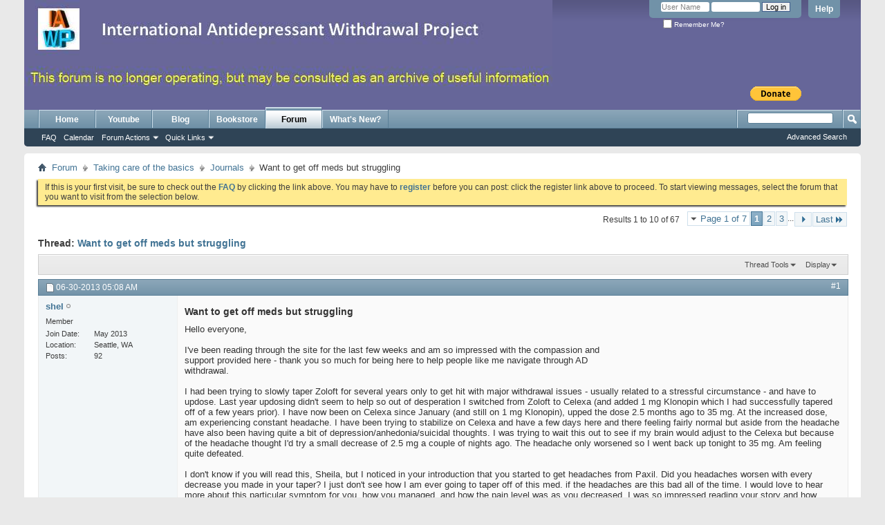

--- FILE ---
content_type: text/html; charset=ISO-8859-1
request_url: https://www.antidepressantwithdrawal.info/forum/showthread.php?1543-Want-to-get-off-meds-but-struggling&s=31f09e51e62fc3479b3babcb4ddf0118
body_size: 14360
content:
<!DOCTYPE html PUBLIC "-//W3C//DTD XHTML 1.0 Transitional//EN" "http://www.w3.org/TR/xhtml1/DTD/xhtml1-transitional.dtd">
<html xmlns="http://www.w3.org/1999/xhtml" dir="ltr" lang="en" id="vbulletin_html">
<head>
	<meta http-equiv="Content-Type" content="text/html; charset=ISO-8859-1" />
<meta id="e_vb_meta_bburl" name="vb_meta_bburl" content="https://antidepressantwithdrawal.info/forum" />
<base href="https://www.antidepressantwithdrawal.info/forum/" /><!--[if IE]></base><![endif]-->
<meta name="generator" content="vBulletin 4.1.4" />








	<script type="text/javascript" src="https://yui.yahooapis.com/combo?2.9.0/build/yuiloader-dom-event/yuiloader-dom-event.js&amp;2.9.0/build/connection/connection-min.js"></script>

<script type="text/javascript">
<!--
	var SESSIONURL = "s=e74ae3c58f8757bc410f10d013268632&";
	var SECURITYTOKEN = "guest";
	var IMGDIR_MISC = "images/misc";
	var IMGDIR_BUTTON = "images/buttons";
	var vb_disable_ajax = parseInt("0", 10);
	var SIMPLEVERSION = "414";
	var BBURL = "https://antidepressantwithdrawal.info/forum";
	var LOGGEDIN = 0 > 0 ? true : false;
	var THIS_SCRIPT = "showthread";
	var RELPATH = "showthread.php?1543-Want-to-get-off-meds-but-struggling";
	var PATHS = {forum : ""}
// -->
</script>
<script type="text/javascript" src="https://antidepressantwithdrawal.info/forum/clientscript/vbulletin-core.js?v=414"></script>





	<link rel="stylesheet" type="text/css" href="css.php?styleid=1&amp;langid=1&amp;d=1441158133&amp;td=ltr&amp;sheet=bbcode.css,editor.css,popupmenu.css,reset-fonts.css,vbulletin.css,vbulletin-chrome.css,vbulletin-formcontrols.css," />

	<!--[if lt IE 8]>
	<link rel="stylesheet" type="text/css" href="css.php?styleid=1&amp;langid=1&amp;d=1441158133&amp;td=ltr&amp;sheet=popupmenu-ie.css,vbulletin-ie.css,vbulletin-chrome-ie.css,vbulletin-formcontrols-ie.css,editor-ie.css" />
	<![endif]-->

 
	<meta name="keywords" content="liquid, make, hope, michele, tiny, decrease, tolerating, slow, 40mg, started, recently, taper, manageable, patch, rough, shel, listen, body, celexa, sounding, helps, broken, record, feel, scared, struggling, meds, sheila, encouragement, picked, today, current, start, note, feeling, worried, worse, dose" />
	<meta name="description" content="Hello everyone, 
 
I've been reading through the site for the last few weeks and am so impressed with the compassion and  
support provided here - thank you so much for being here to help people like me navigate through AD  
withdrawal.  
 
I had been trying to slowly taper Zoloft for several years only to get hit with major withdrawal issues - usually related to a stressful circumstance - and have to updose.  Last year updosing didn't seem to help so out of desperation I switched from Zoloft" />

	<title> Want to get off meds but struggling</title>
	<link rel="canonical" href="showthread.php?1543-Want-to-get-off-meds-but-struggling&s=e74ae3c58f8757bc410f10d013268632" />
	
	
	
	
	
	
	
	

	
		<link rel="stylesheet" type="text/css" href="css.php?styleid=1&amp;langid=1&amp;d=1441158133&amp;td=ltr&amp;sheet=toolsmenu.css,postlist.css,showthread.css,postbit.css,options.css,attachment.css,poll.css,lightbox.css" />
	
	<!--[if lt IE 8]><link rel="stylesheet" type="text/css" href="css.php?styleid=1&amp;langid=1&amp;d=1441158133&amp;td=ltr&amp;sheet=toolsmenu-ie.css,postlist-ie.css,showthread-ie.css,postbit-ie.css,poll-ie.css" /><![endif]-->
<link rel="stylesheet" type="text/css" href="css.php?styleid=1&amp;langid=1&amp;d=1441158133&amp;td=ltr&amp;sheet=additional.css" />
 
</head>

<body>

<div class="above_body"> <!-- closing tag is in template navbar -->
<div id="header" class="floatcontainer doc_header">
	<div><a name="top" href="forum.php?s=e74ae3c58f8757bc410f10d013268632" class="logo-image"><img src="images/misc/vbulletin4_logo.jpg" alt="International Antidepressant Withdrawal Project" /></a></div>
	<div id="toplinks" class="toplinks">
		
			<ul class="nouser">
			
				<li><a rel="help" href="faq.php?s=e74ae3c58f8757bc410f10d013268632">Help</a></li>
				<li>
			<script type="text/javascript" src="clientscript/vbulletin_md5.js?v=414"></script>
			<form id="navbar_loginform" action="login.php?s=e74ae3c58f8757bc410f10d013268632&amp;do=login" method="post" onsubmit="md5hash(vb_login_password, vb_login_md5password, vb_login_md5password_utf, 0)">
				<fieldset id="logindetails" class="logindetails">
					<div>
						<div>
					<input type="text" class="textbox default-value" name="vb_login_username" id="navbar_username" size="10" accesskey="u" tabindex="101" value="User Name" />
					<input type="password" class="textbox" tabindex="102" name="vb_login_password" id="navbar_password" size="10" />
					<input type="text" class="textbox default-value" tabindex="102" name="vb_login_password_hint" id="navbar_password_hint" size="10" value="Password" style="display:none;" />
					<input type="submit" class="loginbutton" tabindex="104" value="Log in" title="Enter your username and password in the boxes provided to login, or click the 'register' button to create a profile for yourself." accesskey="s" />
						</div>
					</div>
				</fieldset>
				<div id="remember" class="remember">
					<label for="cb_cookieuser_navbar"><input type="checkbox" name="cookieuser" value="1" id="cb_cookieuser_navbar" class="cb_cookieuser_navbar" accesskey="c" tabindex="103" /> Remember Me?</label>
				</div>

				<input type="hidden" name="s" value="e74ae3c58f8757bc410f10d013268632" />
				<input type="hidden" name="securitytoken" value="guest" />
				<input type="hidden" name="do" value="login" />
				<input type="hidden" name="vb_login_md5password" />
				<input type="hidden" name="vb_login_md5password_utf" />
			</form>
			<script type="text/javascript">
			YAHOO.util.Dom.setStyle('navbar_password_hint', "display", "inline");
			YAHOO.util.Dom.setStyle('navbar_password', "display", "none");
			vB_XHTML_Ready.subscribe(function()
			{
			//
				YAHOO.util.Event.on('navbar_username', "focus", navbar_username_focus);
				YAHOO.util.Event.on('navbar_username', "blur", navbar_username_blur);
				YAHOO.util.Event.on('navbar_password_hint', "focus", navbar_password_hint);
				YAHOO.util.Event.on('navbar_password', "blur", navbar_password);
			});
			
			function navbar_username_focus(e)
			{
			//
				var textbox = YAHOO.util.Event.getTarget(e);
				if (textbox.value == 'User Name')
				{
				//
					textbox.value='';
					textbox.style.color='#303030';
				}
			}

			function navbar_username_blur(e)
			{
			//
				var textbox = YAHOO.util.Event.getTarget(e);
				if (textbox.value == '')
				{
				//
					textbox.value='User Name';
					textbox.style.color='#828282';
				}
			}
			
			function navbar_password_hint(e)
			{
			//
				var textbox = YAHOO.util.Event.getTarget(e);
				
				YAHOO.util.Dom.setStyle('navbar_password_hint', "display", "none");
				YAHOO.util.Dom.setStyle('navbar_password', "display", "inline");
				YAHOO.util.Dom.get('navbar_password').focus();
			}

			function navbar_password(e)
			{
			//
				var textbox = YAHOO.util.Event.getTarget(e);
				
				if (textbox.value == '')
				{
					YAHOO.util.Dom.setStyle('navbar_password_hint', "display", "inline");
					YAHOO.util.Dom.setStyle('navbar_password', "display", "none");
				}
			}
			</script>
				</li>
				
			</ul>
		
	</div>
	<div class="ad_global_header">
		 
		 
	</div>



<hr />
</div>

<div align="center">
<table border="0" cellpadding="0" cellspacing="0" width="100%">
	<tr>
		<td class="mam" width="80%" align="right"></td>
		<td class="mam" width="20%"  align="center">

<form action="https://www.paypal.com/cgi-bin/webscr" method="post" target="_top">
<input type="hidden" name="cmd" value="_s-xclick">
<input type="hidden" name="hosted_button_id" value="ZBHLXEJAKTT3A">
<input type="image" src="https://www.paypalobjects.com/en_US/i/btn/btn_donate_SM.gif" border="0" name="submit" alt="PayPal - The safer, easier way to pay online!">
<img alt="" border="0" src="https://www.paypalobjects.com/en_US/i/scr/pixel.gif" width="1" height="1">
</form>

</td>
</tr>
</table>
</div>



 
<div id="navbar" class="navbar">

	<ul id="navtabs" class="navtabs floatcontainer">
		



<li><a href="/index.html" class="navtab" target="_blank">Home</a></li>
<li><a href="https://www.youtube.com/user/IAWProject?feature=mhee/" class="navtab" target="_blank">Youtube</a></li>
<li><a href="https://neuroscienceandpsi.blogspot.com/" class="navtab" target="_blank">Blog</a></li>
<li><a href="http://astore.amazon.com/internantidew-20" class="navtab" target="_blank">Bookstore</a></li>


		
			<li class="selected"><a class="navtab" href="forum.php?s=e74ae3c58f8757bc410f10d013268632">Forum</a>








				<ul class="floatcontainer">
					
					
					
					
					
					<li><a rel="help" href="faq.php?s=e74ae3c58f8757bc410f10d013268632" accesskey="5">FAQ</a></li>
					
					<li><a href="calendar.php?s=e74ae3c58f8757bc410f10d013268632">Calendar</a></li>
					

					
					
					<li class="popupmenu">
						<a href="javascript://" class="popupctrl">Forum Actions</a>
						<ul class="popupbody popuphover">
							<li>
								<a href="forumdisplay.php?s=e74ae3c58f8757bc410f10d013268632&amp;do=markread&amp;markreadhash=guest" onclick="return confirm('Are you sure you want to mark all forums as being read? This cannot be undone.')">Mark Forums Read</a>
							</li>
                                                        
						</ul>
					</li>
					<li class="popupmenu">
						<a href="javascript://" class="popupctrl" accesskey="3">Quick Links</a>
						<ul class="popupbody popuphover">
							
							
							
							
							
							
							
						</ul>
					</li>
					
				</ul>

			</li>
		
		
		
			<li><a class="navtab" href="search.php?s=e74ae3c58f8757bc410f10d013268632&amp;do=getdaily&amp;contenttype=vBForum_Post" accesskey="2">What's New?</a></li>
		
		
	</ul>

	
	<div id="globalsearch" class="globalsearch">
		<form action="search.php?s=e74ae3c58f8757bc410f10d013268632&amp;do=process" method="post" id="navbar_search" class="navbar_search">
			
			<input type="hidden" name="securitytoken" value="guest" />
			<input type="hidden" name="do" value="process" />
			<span class="textboxcontainer"><span><input type="text" value="" name="query" class="textbox" tabindex="99"/></span></span>
			<span class="buttoncontainer"><span><input type="image" class="searchbutton" src="images/buttons/search.png" name="submit" onclick="document.getElementById('navbar_search').submit;" tabindex="100"/></span></span>
		</form>
		<ul class="navbar_advanced_search">
			<li><a href="search.php?s=e74ae3c58f8757bc410f10d013268632" accesskey="4">Advanced Search</a></li>
		</ul>
	</div>
	
</div>
</div><!-- closing div for above_body -->

<div class="body_wrapper">
<div id="breadcrumb" class="breadcrumb">
	<ul class="floatcontainer">
		<li class="navbithome"><a href="index.php?s=e74ae3c58f8757bc410f10d013268632" accesskey="1"><img src="images/misc/navbit-home.png" alt="Home" /></a></li>

		
	<li class="navbit"><a href="forum.php?s=e74ae3c58f8757bc410f10d013268632">Forum</a></li>
 
	<li class="navbit"><a href="forumdisplay.php?3-Taking-care-of-the-basics&amp;s=e74ae3c58f8757bc410f10d013268632">Taking care of the basics</a></li>
 
	<li class="navbit"><a href="forumdisplay.php?5-Journals&amp;s=e74ae3c58f8757bc410f10d013268632">Journals</a></li>
 
		
	<li class="navbit lastnavbit"><span> Want to get off meds but struggling</span></li>
 
	</ul>
	<hr />
</div>

 
 


	<form action="profile.php?do=dismissnotice" method="post" id="notices" class="notices">
		<input type="hidden" name="do" value="dismissnotice" />
		<input type="hidden" name="s" value="s=e74ae3c58f8757bc410f10d013268632&amp;" />
		<input type="hidden" name="securitytoken" value="guest" />
		<input type="hidden" id="dismiss_notice_hidden" name="dismiss_noticeid" value="" />
		<input type="hidden" name="url" value="" />
		<ol>
			<li class="restore" id="navbar_notice_1">
	
	If this is your first visit, be sure to
		check out the <a href="faq.php?s=e74ae3c58f8757bc410f10d013268632" target="_blank"><b>FAQ</b></a> by clicking the
		link above. You may have to <a href="register.php?s=e74ae3c58f8757bc410f10d013268632" target="_blank"><b>register</b></a>
		before you can post: click the register link above to proceed. To start viewing messages,
		select the forum that you want to visit from the selection below.
</li> 
		</ol>
	</form>
 



	<div id="above_postlist" class="above_postlist">
		

		<div id="pagination_top" class="pagination_top">
		
			<form action="showthread.php?1543-Want-to-get-off-meds-but-struggling/page3&amp;s=e74ae3c58f8757bc410f10d013268632" method="get" class="pagination popupmenu nohovermenu">
<input type="hidden" name="t" value="1543" /><input type="hidden" name="s" value="e74ae3c58f8757bc410f10d013268632" />
	
		<span><a href="javascript://" class="popupctrl">Page 1 of 7</a></span>
		
		
		
		<span class="selected"><a href="javascript://" title="Results 1 to 10 of 67">1</a></span> <span><a href="showthread.php?1543-Want-to-get-off-meds-but-struggling/page2&amp;s=e74ae3c58f8757bc410f10d013268632" title="Show results 11 to 20 of 67">2</a></span> <span><a href="showthread.php?1543-Want-to-get-off-meds-but-struggling/page3&amp;s=e74ae3c58f8757bc410f10d013268632" title="Show results 21 to 30 of 67">3</a></span> 
		
		<span class="separator">...</span>
		
		
		<span class="prev_next"><a rel="next" href="showthread.php?1543-Want-to-get-off-meds-but-struggling/page2&amp;s=e74ae3c58f8757bc410f10d013268632" title="Next Page - Results 11 to 20 of 67"><img src="images/pagination/next-right.png" alt="Next" /></a></span>
		
		
		<span class="first_last"><a href="showthread.php?1543-Want-to-get-off-meds-but-struggling/page7&amp;s=e74ae3c58f8757bc410f10d013268632" title="Last Page - Results 61 to 67 of 67">Last<img src="images/pagination/last-right.png" alt="Last" /></a></span>
		
	
	<ul class="popupbody popuphover">
		<li class="formsubmit jumptopage"><label>Jump to page: <input type="text" name="page" size="4" /></label> <input type="submit" class="button" value="Go" /></li>
	</ul>
</form> 
		
			<div id="postpagestats_above" class="postpagestats">
				Results 1 to 10 of 67
			</div>
		</div>
	</div>
<div id="pagetitle" class="pagetitle">
	<h1>
		Thread: <span class="threadtitle"><a href="showthread.php?1543-Want-to-get-off-meds-but-struggling&s=e74ae3c58f8757bc410f10d013268632" title="Reload this Page">Want to get off meds but struggling</a></span>
		
	</h1>
</div>
	<div id="thread_controls" class="thread_controls toolsmenu">
		<div>
		<ul id="postlist_popups" class="postlist_popups popupgroup">
			
			
			<li class="popupmenu" id="threadtools">
				<h6><a class="popupctrl" href="javascript://">Thread Tools</a></h6>
				<ul class="popupbody popuphover">
					<li><a href="printthread.php?s=e74ae3c58f8757bc410f10d013268632&amp;t=1543&amp;pp=10&amp;page=1" accesskey="3" 
						rel="nofollow">Show Printable Version</a></li>
					<li><a href="sendmessage.php?s=e74ae3c58f8757bc410f10d013268632&amp;do=sendtofriend&amp;t=1543"
						rel="nofollow">Email this Page&hellip;</a></li>
					<li>
						
							<a href="subscription.php?s=e74ae3c58f8757bc410f10d013268632&amp;do=addsubscription&amp;t=1543" 
								rel="nofollow">Subscribe to this Thread&hellip;</a>
											
					</li>
					
				</ul>
			</li>

			

			

			

			
				<li class="popupmenu" id="displaymodes">
					<h6><a class="popupctrl" href="javascript://">Display</a></h6>
					<ul class="popupbody popuphover">
						<li><label>Linear Mode</label></li>
						<li><a href="showthread.php?1543-Want-to-get-off-meds-but-struggling&amp;s=e74ae3c58f8757bc410f10d013268632&amp;mode=hybrid"> Switch to Hybrid Mode</a></li>
						<li><a href="showthread.php?1543-Want-to-get-off-meds-but-struggling&amp;s=e74ae3c58f8757bc410f10d013268632&amp;p=20157&amp;mode=threaded#post20157"> Switch to Threaded Mode</a></li>
					</ul>
				</li>
			

			
		</ul>
		</div>
	</div>

<div id="postlist" class="postlist restrain">
	

	
		<ol id="posts" class="posts" start="1">
			
<li class="postbitlegacy postbitim postcontainer" id="post_20157">
<!-- see bottom of postbit.css for .userinfo .popupmenu styles -->

	<div class="posthead">
		
			<span class="postdate old">
				
					<span class="date">06-30-2013&nbsp;<span class="time">05:08 AM</span></span>
				
			</span>
			<span class="nodecontrols">
				
					<a name="post20157" href="showthread.php?1543-Want-to-get-off-meds-but-struggling&amp;s=e74ae3c58f8757bc410f10d013268632&amp;p=20157&amp;viewfull=1#post20157" class="postcounter">#1</a><a id="postcount20157" name="1"></a>
				
				
				
			</span>
		
	</div>
	<div class="postdetails">
		<div class="userinfo">
			<div class="username_container">
			
				<div class="popupmenu memberaction">
	<a class="username offline popupctrl" href="member.php?3375-shel&amp;s=e74ae3c58f8757bc410f10d013268632" title="shel is offline"><strong>shel</strong></a>
	<ul class="popupbody popuphover memberaction_body">
		<li class="left">
			<img src="images/site_icons/profile.png" alt="" />
			<a href="member.php?3375-shel&amp;s=e74ae3c58f8757bc410f10d013268632">
				View Profile
			</a>
		</li>
		
		<li class="right">
			<img src="images/site_icons/forum.png" alt="" />
			<a href="search.php?s=e74ae3c58f8757bc410f10d013268632&amp;do=finduser&amp;userid=3375&amp;contenttype=vBForum_Post&amp;showposts=1" rel='nofollow'>
				View Forum Posts
			</a>
		</li>
		
		
		
		
		
		
		
		

		

		
		
	</ul>
</div>
 
				<img class="inlineimg onlinestatus" src="images/statusicon/user-offline.png" alt="shel is offline" border="0" />

 
			
			</div>
			<span class="usertitle">
				Member
			</span>
			
			
			
			 
			
				<hr />
				<dl class="userinfo_extra">
					<dt>Join Date</dt> <dd>May 2013</dd>
					<dt>Location</dt> <dd>Seattle, WA</dd>
					
					<dt>Posts</dt> <dd>92</dd>	
					
				</dl>
				
				
				<div class="imlinks">
					    
				</div>
			
		</div>
		<div class="postbody">
			<div class="postrow">
				
				
				<h2 class="title icon">
					Want to get off meds but struggling
				</h2>
				


						
							
							
						
						
				<div class="content">
					<div id="post_message_20157">
						<blockquote class="postcontent restore ">
							Hello everyone,<br />
<br />
I've been reading through the site for the last few weeks and am so impressed with the compassion and <br />
support provided here - thank you so much for being here to help people like me navigate through AD <br />
withdrawal. <br />
<br />
I had been trying to slowly taper Zoloft for several years only to get hit with major withdrawal issues - usually related to a stressful circumstance - and have to updose.  Last year updosing didn't seem to help so out of desperation I switched from Zoloft to Celexa (and added 1 mg Klonopin which I had successfully tapered off of a few years prior).  I have now been on Celexa since January (and still on 1 mg Klonopin), upped the dose 2.5 months ago to 35 mg.  At the increased dose, am experiencing constant headache.  I have been trying to stabilize on Celexa and have a few days here and there feeling fairly normal but aside from the headache have also been having quite a bit of depression/anhedonia/suicidal thoughts.  I was trying to wait this out to see if my brain would adjust to the Celexa but because of the headache thought I'd try a small decrease of 2.5 mg a couple of nights ago.  The headache only worsened so I went back up tonight to 35 mg.  Am feeling quite defeated.  <br />
<br />
I don't know if you will read this, Sheila, but I noticed in your introduction that you started to get headaches from Paxil.  Did you headaches worsen with every decrease you made in your taper?  I just don't see how I am ever going to taper off of this med. if the headaches are this bad all of the time.  I would love to hear more about this particular symptom for you, how you managed, and how the pain level was as you decreased.  I was so impressed reading your story and how much you went through - I am in complete awe that you got through all of that and have such a positive outlook.  I wish I could say the same for me but at the moment I am really struggling.
						</blockquote>
					</div>

					
				</div>
			</div>
			
			<div class="cleardiv"></div>
		</div>
	</div>
		<div class="postfoot">
			<!-- <div class="postfoot_container"> -->
			<div class="textcontrols floatcontainer">
				<span class="postcontrols">
					<img style="display:none" id="progress_20157" src="images/misc/progress.gif" alt="" />
					
					
					
					
				</span>
				<span class="postlinking">
					
						
					

					
					
					
					

					
					

					
					
					
					
				</span>
			<!-- </div> -->
			</div>
		</div>
	<hr />
</li>
  
<li class="postbitlegacy postbitim postcontainer" id="post_20179">
<!-- see bottom of postbit.css for .userinfo .popupmenu styles -->

	<div class="posthead">
		
			<span class="postdate old">
				
					<span class="date">06-30-2013&nbsp;<span class="time">11:29 PM</span></span>
				
			</span>
			<span class="nodecontrols">
				
					<a name="post20179" href="showthread.php?1543-Want-to-get-off-meds-but-struggling&amp;s=e74ae3c58f8757bc410f10d013268632&amp;p=20179&amp;viewfull=1#post20179" class="postcounter">#2</a><a id="postcount20179" name="2"></a>
				
				
				
			</span>
		
	</div>
	<div class="postdetails">
		<div class="userinfo">
			<div class="username_container">
			
				<div class="popupmenu memberaction">
	<a class="username offline popupctrl" href="member.php?4-Sheila&amp;s=e74ae3c58f8757bc410f10d013268632" title="Sheila is offline"><strong>Sheila</strong></a>
	<ul class="popupbody popuphover memberaction_body">
		<li class="left">
			<img src="images/site_icons/profile.png" alt="" />
			<a href="member.php?4-Sheila&amp;s=e74ae3c58f8757bc410f10d013268632">
				View Profile
			</a>
		</li>
		
		<li class="right">
			<img src="images/site_icons/forum.png" alt="" />
			<a href="search.php?s=e74ae3c58f8757bc410f10d013268632&amp;do=finduser&amp;userid=4&amp;contenttype=vBForum_Post&amp;showposts=1" rel='nofollow'>
				View Forum Posts
			</a>
		</li>
		
		
		
		
		
		
		
		

		

		
		
	</ul>
</div>
 
				<img class="inlineimg onlinestatus" src="images/statusicon/user-offline.png" alt="Sheila is offline" border="0" />

 
			
			</div>
			<span class="usertitle">
				Founder
			</span>
			
			
			
			
			<a class="postuseravatar" href="member.php?4-Sheila&amp;s=e74ae3c58f8757bc410f10d013268632" title="Sheila is offline">
				<img src="image.php?s=e74ae3c58f8757bc410f10d013268632&amp;u=4&amp;dateline=1316703453" alt="Sheila's Avatar" title="Sheila's Avatar" />
			</a>
			 
			
				<hr />
				<dl class="userinfo_extra">
					<dt>Join Date</dt> <dd>Jul 2011</dd>
					<dt>Location</dt> <dd>Northern California</dd>
					
					<dt>Posts</dt> <dd>4,412</dd>	
					
				</dl>
				
				
				<div class="imlinks">
					    
				</div>
			
		</div>
		<div class="postbody">
			<div class="postrow has_after_content">
				
				


						
						
				<div class="content">
					<div id="post_message_20179">
						<blockquote class="postcontent restore ">
							Welcome, shel!  <br />
<br />
I understand that you feel like you&#8217;re between a rock and a hard place.  I don&#8217;t know your story, so just correct me if I&#8217;m wrong, but I&#8217;m wondering if maybe you are trying to get to normalcy or comfort, and are going to have to let go of that in order to get off these toxins.  I&#8217;m wondering if maybe you&#8217;re going to have to embrace some degree of discomfort in order to taper.<br />
<br />
I can&#8217;t really remember what each taper did re the headaches.  What I definitely remember was that each taper made my muscle tension worse.  That was the limiting factor for me &#8211; I went as fast as the muscle tension would allow.  And if I had it to do over, I would go slower.  Now, as part of that extreme muscle tension from the back of my head to my legs, I know I got headaches, sometimes very bad ones.  Plus, sinus congestion was a big factor.  I occasionally threw up from headaches early on.  That got slowly better.<br />
<br />
Thank you for your kind words about my positivity.  I do work hard at that, but it has been a process.  And I am also a firm believer in really expressing your pain, fear, rage, and despair to yourself and to someone else who can support you -- regularly!  It&#8217;s a balancing act.  I belief both are required.  You have to say your worst feelings, and then you have to contain them and cultivate your ability to have faith and hope.<br />
<br />
So, for you, it might be that what would work best is an ultra-slow taper, kind of like grandmaD is doing.  But with each drop, you would need support to tolerate a temporary, moderate worsening of your symptoms, and perhaps you would only get partial stabilization before you moved to the next drop.  That might be the best, though not ideal, scenario.<br />
<br />
What do you think?  Also, where are your headaches, and what do you think is causing them, and what, if anything, helps them?
						</blockquote>
					</div>

					
				</div>
			</div>
			
			<div class="after_content">
				
                                       
                                 
				
		        		<blockquote class="signature restore"><div class="signaturecontainer"><font color="#DDA0DD"><b>Meds free since June 2005.</b></font><br />
<br />
<font color="#696969"><font size="1">&quot;An initiation into shamanic healing means a devaluation of all values, an overturning of the profane world, a peeling away of inveterate handed-down notions of the world, liberation from everything preconceived.  For that reason, shamanism is closely connected with suffering.  One must suffer the disintegration of one's own system of thought in order to perceive a new world in the higher space.&quot;<br />
     -- Holger Kalweit</font></font></div></blockquote>
				
                                        
			</div>
			
			<div class="cleardiv"></div>
		</div>
	</div>
		<div class="postfoot">
			<!-- <div class="postfoot_container"> -->
			<div class="textcontrols floatcontainer">
				<span class="postcontrols">
					<img style="display:none" id="progress_20179" src="images/misc/progress.gif" alt="" />
					
					
					
					
				</span>
				<span class="postlinking">
					
						
					

					
					
					
					

					
					

					
					
					
					
				</span>
			<!-- </div> -->
			</div>
		</div>
	<hr />
</li>
  
<li class="postbitlegacy postbitim postcontainer" id="post_20191">
<!-- see bottom of postbit.css for .userinfo .popupmenu styles -->

	<div class="posthead">
		
			<span class="postdate old">
				
					<span class="date">07-01-2013&nbsp;<span class="time">12:08 AM</span></span>
				
			</span>
			<span class="nodecontrols">
				
					<a name="post20191" href="showthread.php?1543-Want-to-get-off-meds-but-struggling&amp;s=e74ae3c58f8757bc410f10d013268632&amp;p=20191&amp;viewfull=1#post20191" class="postcounter">#3</a><a id="postcount20191" name="3"></a>
				
				
				
			</span>
		
	</div>
	<div class="postdetails">
		<div class="userinfo">
			<div class="username_container">
			
				<div class="popupmenu memberaction">
	<a class="username offline popupctrl" href="member.php?3375-shel&amp;s=e74ae3c58f8757bc410f10d013268632" title="shel is offline"><strong>shel</strong></a>
	<ul class="popupbody popuphover memberaction_body">
		<li class="left">
			<img src="images/site_icons/profile.png" alt="" />
			<a href="member.php?3375-shel&amp;s=e74ae3c58f8757bc410f10d013268632">
				View Profile
			</a>
		</li>
		
		<li class="right">
			<img src="images/site_icons/forum.png" alt="" />
			<a href="search.php?s=e74ae3c58f8757bc410f10d013268632&amp;do=finduser&amp;userid=3375&amp;contenttype=vBForum_Post&amp;showposts=1" rel='nofollow'>
				View Forum Posts
			</a>
		</li>
		
		
		
		
		
		
		
		

		

		
		
	</ul>
</div>
 
				<img class="inlineimg onlinestatus" src="images/statusicon/user-offline.png" alt="shel is offline" border="0" />

 
			
			</div>
			<span class="usertitle">
				Member
			</span>
			
			
			
			 
			
				<hr />
				<dl class="userinfo_extra">
					<dt>Join Date</dt> <dd>May 2013</dd>
					<dt>Location</dt> <dd>Seattle, WA</dd>
					
					<dt>Posts</dt> <dd>92</dd>	
					
				</dl>
				
				
				<div class="imlinks">
					    
				</div>
			
		</div>
		<div class="postbody">
			<div class="postrow">
				
				


						
						
				<div class="content">
					<div id="post_message_20191">
						<blockquote class="postcontent restore ">
							Thanks so much for your response, Sheila and for sharing what you remember about your own taper.  I have been prone to headaches for most of my life.  They are almost always located above my left eye, where my eyebrow is and/or in the left temple region. They actually had gotten a lot better until I started the tapering Zoloft and they started showing up again more regularly and maybe worse in terms of pain than I had remembered.  This latest headache is constant and I believe definitely caused by Celexa as it didn't start until i increased the dose on the Celexa.  Nothing really helps except when they get really bad I do use Imitrex but i try very hard not to take anything.  <br />
<br />
I think the only way I am going to be able to approach tapering Celexa is by doing - as you say - an ultra-slow taper.  I tried a slow taper of Zoloft and still couldn't get past a certain point so the only option is to go slower, especially as I am not exactly stable on this medication.<br />
<br />
I have considered what you said about comfort and I'm not sure- I feel like I've dealt with a lot of physical and emotional discomfort through this AD withdrawal process.  And prior to that I have also dealt with pain.  I think what gets me is when it doesn't change and just stays the same and I am not stabilizing - that is when I start getting fearful.  With my Zoloft taper I hit a point last year where I was under a lot of stress and became highly anxious, not sleeping, not eating and my body would just not relax at all.  I stuck that out for a few months but it just became worse so that is why I felt the need to try something else (hence, the switch to Celexa and going back on Klonopin - which also scares me but at the time I was in a very bad place and was trying to help myself).  I am not sure if my lack of success in tapering these meds is me or if they have changed my body chemistry so much that it is not possible - maybe both?  I am so confused at this point and scared. However, what you said about how to approach this taper is pretty much what I've been thinking too - I just hope I can do it.  Thanks again, Sheila.  I am so glad you are here!
						</blockquote>
					</div>

					
				</div>
			</div>
			
			<div class="cleardiv"></div>
		</div>
	</div>
		<div class="postfoot">
			<!-- <div class="postfoot_container"> -->
			<div class="textcontrols floatcontainer">
				<span class="postcontrols">
					<img style="display:none" id="progress_20191" src="images/misc/progress.gif" alt="" />
					
					
					
					
				</span>
				<span class="postlinking">
					
						
					

					
					
					
					

					
					

					
					
					
					
				</span>
			<!-- </div> -->
			</div>
		</div>
	<hr />
</li>
  
<li class="postbitlegacy postbitim postcontainer" id="post_20199">
<!-- see bottom of postbit.css for .userinfo .popupmenu styles -->

	<div class="posthead">
		
			<span class="postdate old">
				
					<span class="date">07-01-2013&nbsp;<span class="time">03:41 AM</span></span>
				
			</span>
			<span class="nodecontrols">
				
					<a name="post20199" href="showthread.php?1543-Want-to-get-off-meds-but-struggling&amp;s=e74ae3c58f8757bc410f10d013268632&amp;p=20199&amp;viewfull=1#post20199" class="postcounter">#4</a><a id="postcount20199" name="4"></a>
				
				
				
			</span>
		
	</div>
	<div class="postdetails">
		<div class="userinfo">
			<div class="username_container">
			
				<div class="popupmenu memberaction">
	<a class="username offline popupctrl" href="member.php?3375-shel&amp;s=e74ae3c58f8757bc410f10d013268632" title="shel is offline"><strong>shel</strong></a>
	<ul class="popupbody popuphover memberaction_body">
		<li class="left">
			<img src="images/site_icons/profile.png" alt="" />
			<a href="member.php?3375-shel&amp;s=e74ae3c58f8757bc410f10d013268632">
				View Profile
			</a>
		</li>
		
		<li class="right">
			<img src="images/site_icons/forum.png" alt="" />
			<a href="search.php?s=e74ae3c58f8757bc410f10d013268632&amp;do=finduser&amp;userid=3375&amp;contenttype=vBForum_Post&amp;showposts=1" rel='nofollow'>
				View Forum Posts
			</a>
		</li>
		
		
		
		
		
		
		
		

		

		
		
	</ul>
</div>
 
				<img class="inlineimg onlinestatus" src="images/statusicon/user-offline.png" alt="shel is offline" border="0" />

 
			
			</div>
			<span class="usertitle">
				Member
			</span>
			
			
			
			 
			
				<hr />
				<dl class="userinfo_extra">
					<dt>Join Date</dt> <dd>May 2013</dd>
					<dt>Location</dt> <dd>Seattle, WA</dd>
					
					<dt>Posts</dt> <dd>92</dd>	
					
				</dl>
				
				
				<div class="imlinks">
					    
				</div>
			
		</div>
		<div class="postbody">
			<div class="postrow">
				
				


						
						
				<div class="content">
					<div id="post_message_20199">
						<blockquote class="postcontent restore ">
							I thought I'd write a little more about my psych med history to give everyone more of a background.  I was prescribed Cymbalta during a very stressful period of my life in 2006.  The stress I was experiencing was causing me to exhibit some signs of clinical depression.  I stayed on Cymbalta for a little over 1 year and tapered quickly per my doctor's instructions (don't remember the specifics).  Was fine for 4 months or so but then more stress occurred and I immediately experienced extreme anxiety/fear (especially in the mornings) difficulty sleeping, lack of appetite, etc.  I now recognize this as withdrawal but then thought I was just &quot;going crazy&quot; so tried to go back on an AD - everything I tried made my symptoms much worse so eventually my provider put me on Klonopin and Zoloft.  The combination worked to get the AD in my system and to calm down.  After 4 months I tried to taper the Klonopin and experienced withdrawal - I suddenly put it together that what I had experienced in the prior months was also withdrawal.  I slowly tapered off Klonopin and remained on 100 mg Zoloft.  I eventually wanted to taper the Zoloft because of weight gain, low libido, and just an overall feeling of being unmotivated in life (but this might just be me, not sure).  I tried several times to do a slow taper but never was able to get off of it.  Eventually I tried a 5% taper and was doing ok until last spring I went through a stressful time and once again experienced full-on withdrawal symptoms during my taper- I tried to go back up which had always worked in the past but to no avail.  I was in a very bad place - not sleeping or eating, suicidal thoughts, my body would just never calm down despite not sleeping - so went back on Klonopin 1 mg which helped and decided to switch the AD from Zoloft to Celexa.  I switched fairly slowly over a 6 month time period and felt really good during this time - almost like myself before AD use.  I finished the Zoloft in January.  Mid-March I tried to taper a small amount of the Klonopin and immediately had terrible anxiety so went back up again.  Then towards end of March/beginning of April, I was having more anxiety/depression so my provider and I thought maybe I needed more Celexa to help with these symptoms and to help with the Klonopin taper so I went up on the Celexa.  Once I hit 30 mg, I started having a daily constant headache.  I went up to 35 mg in the hopes that it might help with the headache (my sister had had an experience with Celexa where she had a headache but not at higher doses).  Unfortunately the headache has remained plus I&#8217;ve anxiety and mostly depression - anhedonia and pervasive suicidal thoughts.  I&#8217;ve lost a lot of weight as well as my appetite has diminished a lot.  So basically I am not feeling well and on a high dose of Celexa.  :(
						</blockquote>
					</div>

					
				</div>
			</div>
			
			<div class="cleardiv"></div>
		</div>
	</div>
		<div class="postfoot">
			<!-- <div class="postfoot_container"> -->
			<div class="textcontrols floatcontainer">
				<span class="postcontrols">
					<img style="display:none" id="progress_20199" src="images/misc/progress.gif" alt="" />
					
					
					
					
				</span>
				<span class="postlinking">
					
						
					

					
					
					
					

					
					

					
					
					
					
				</span>
			<!-- </div> -->
			</div>
		</div>
	<hr />
</li>
  
<li class="postbitlegacy postbitim postcontainer" id="post_20211">
<!-- see bottom of postbit.css for .userinfo .popupmenu styles -->

	<div class="posthead">
		
			<span class="postdate old">
				
					<span class="date">07-01-2013&nbsp;<span class="time">11:49 AM</span></span>
				
			</span>
			<span class="nodecontrols">
				
					<a name="post20211" href="showthread.php?1543-Want-to-get-off-meds-but-struggling&amp;s=e74ae3c58f8757bc410f10d013268632&amp;p=20211&amp;viewfull=1#post20211" class="postcounter">#5</a><a id="postcount20211" name="5"></a>
				
				
				
			</span>
		
	</div>
	<div class="postdetails">
		<div class="userinfo">
			<div class="username_container">
			
				<div class="popupmenu memberaction">
	<a class="username offline popupctrl" href="member.php?3-Luc&amp;s=e74ae3c58f8757bc410f10d013268632" title="Luc is offline"><strong>Luc</strong></a>
	<ul class="popupbody popuphover memberaction_body">
		<li class="left">
			<img src="images/site_icons/profile.png" alt="" />
			<a href="member.php?3-Luc&amp;s=e74ae3c58f8757bc410f10d013268632">
				View Profile
			</a>
		</li>
		
		<li class="right">
			<img src="images/site_icons/forum.png" alt="" />
			<a href="search.php?s=e74ae3c58f8757bc410f10d013268632&amp;do=finduser&amp;userid=3&amp;contenttype=vBForum_Post&amp;showposts=1" rel='nofollow'>
				View Forum Posts
			</a>
		</li>
		
		
		
		
		
		
		
		

		

		
		
	</ul>
</div>
 
				<img class="inlineimg onlinestatus" src="images/statusicon/user-offline.png" alt="Luc is offline" border="0" />

 
			
			</div>
			<span class="usertitle">
				Founder
			</span>
			
			
			
			
			<a class="postuseravatar" href="member.php?3-Luc&amp;s=e74ae3c58f8757bc410f10d013268632" title="Luc is offline">
				<img src="image.php?s=e74ae3c58f8757bc410f10d013268632&amp;u=3&amp;dateline=1335383503" alt="Luc's Avatar" title="Luc's Avatar" />
			</a>
			 
			
				<hr />
				<dl class="userinfo_extra">
					<dt>Join Date</dt> <dd>Jul 2011</dd>
					
					
					<dt>Posts</dt> <dd>4,616</dd>	
					
				</dl>
				
				
				<div class="imlinks">
					    
				</div>
			
		</div>
		<div class="postbody">
			<div class="postrow has_after_content">
				
				


						
						
				<div class="content">
					<div id="post_message_20211">
						<blockquote class="postcontent restore ">
							Hello, Shel! Welcome to IAWP. <br />
<br />
I truly believe that if you go the very very slow taper route, you'll be able to make it. The most difficult, from a psychological point of view, is to start it. Once you know you've come 10% of the way, then 20%, then 30%, you will be getting stronger, and you will start realizing that you're able to continue it until you're completely off of the drugs. <br />
<br />
As for headaches, I hadn't had those prior to the drugs, and even not that much when I was on them, but it got really bad in early WD, then started to improve as time passed. <br />
<br />
Stay strong!
						</blockquote>
					</div>

					
				</div>
			</div>
			
			<div class="after_content">
				
                                       
                                 
				
		        		<blockquote class="signature restore"><div class="signaturecontainer"><font color="#0000FF">Keep walking. Just keep walking.</font></div></blockquote>
				
                                        
			</div>
			
			<div class="cleardiv"></div>
		</div>
	</div>
		<div class="postfoot">
			<!-- <div class="postfoot_container"> -->
			<div class="textcontrols floatcontainer">
				<span class="postcontrols">
					<img style="display:none" id="progress_20211" src="images/misc/progress.gif" alt="" />
					
					
					
					
				</span>
				<span class="postlinking">
					
						
					

					
					
					
					

					
					

					
					
					
					
				</span>
			<!-- </div> -->
			</div>
		</div>
	<hr />
</li>
  
<li class="postbitlegacy postbitim postcontainer" id="post_20212">
<!-- see bottom of postbit.css for .userinfo .popupmenu styles -->

	<div class="posthead">
		
			<span class="postdate old">
				
					<span class="date">07-01-2013&nbsp;<span class="time">12:34 PM</span></span>
				
			</span>
			<span class="nodecontrols">
				
					<a name="post20212" href="showthread.php?1543-Want-to-get-off-meds-but-struggling&amp;s=e74ae3c58f8757bc410f10d013268632&amp;p=20212&amp;viewfull=1#post20212" class="postcounter">#6</a><a id="postcount20212" name="6"></a>
				
				
				
			</span>
		
	</div>
	<div class="postdetails">
		<div class="userinfo">
			<div class="username_container">
			
				<div class="popupmenu memberaction">
	<a class="username offline popupctrl" href="member.php?3375-shel&amp;s=e74ae3c58f8757bc410f10d013268632" title="shel is offline"><strong>shel</strong></a>
	<ul class="popupbody popuphover memberaction_body">
		<li class="left">
			<img src="images/site_icons/profile.png" alt="" />
			<a href="member.php?3375-shel&amp;s=e74ae3c58f8757bc410f10d013268632">
				View Profile
			</a>
		</li>
		
		<li class="right">
			<img src="images/site_icons/forum.png" alt="" />
			<a href="search.php?s=e74ae3c58f8757bc410f10d013268632&amp;do=finduser&amp;userid=3375&amp;contenttype=vBForum_Post&amp;showposts=1" rel='nofollow'>
				View Forum Posts
			</a>
		</li>
		
		
		
		
		
		
		
		

		

		
		
	</ul>
</div>
 
				<img class="inlineimg onlinestatus" src="images/statusicon/user-offline.png" alt="shel is offline" border="0" />

 
			
			</div>
			<span class="usertitle">
				Member
			</span>
			
			
			
			 
			
				<hr />
				<dl class="userinfo_extra">
					<dt>Join Date</dt> <dd>May 2013</dd>
					<dt>Location</dt> <dd>Seattle, WA</dd>
					
					<dt>Posts</dt> <dd>92</dd>	
					
				</dl>
				
				
				<div class="imlinks">
					    
				</div>
			
		</div>
		<div class="postbody">
			<div class="postrow">
				
				


						
						
				<div class="content">
					<div id="post_message_20212">
						<blockquote class="postcontent restore ">
							Thanks so much for your supportive post, Luc.  I am really needing to hear that I can do this as it really is not feeling that way given I am already feeling badly/not stable.  I wasn't able to accomplish tapering even when I was feeling stable and here I am now in this position.  I don't really have a choice though since I am clearly having an adverse reaction to Celexa. <br />
<br />
Thanks again and I hope you are doing ok,<br />
Michele
						</blockquote>
					</div>

					
				</div>
			</div>
			
			<div class="cleardiv"></div>
		</div>
	</div>
		<div class="postfoot">
			<!-- <div class="postfoot_container"> -->
			<div class="textcontrols floatcontainer">
				<span class="postcontrols">
					<img style="display:none" id="progress_20212" src="images/misc/progress.gif" alt="" />
					
					
					
					
				</span>
				<span class="postlinking">
					
						
					

					
					
					
					

					
					

					
					
					
					
				</span>
			<!-- </div> -->
			</div>
		</div>
	<hr />
</li>
  
<li class="postbitlegacy postbitim postcontainer" id="post_20213">
<!-- see bottom of postbit.css for .userinfo .popupmenu styles -->

	<div class="posthead">
		
			<span class="postdate old">
				
					<span class="date">07-01-2013&nbsp;<span class="time">12:37 PM</span></span>
				
			</span>
			<span class="nodecontrols">
				
					<a name="post20213" href="showthread.php?1543-Want-to-get-off-meds-but-struggling&amp;s=e74ae3c58f8757bc410f10d013268632&amp;p=20213&amp;viewfull=1#post20213" class="postcounter">#7</a><a id="postcount20213" name="7"></a>
				
				
				
			</span>
		
	</div>
	<div class="postdetails">
		<div class="userinfo">
			<div class="username_container">
			
				<div class="popupmenu memberaction">
	<a class="username offline popupctrl" href="member.php?2771-Iggy131313&amp;s=e74ae3c58f8757bc410f10d013268632" title="Iggy131313 is offline"><strong>Iggy131313</strong></a>
	<ul class="popupbody popuphover memberaction_body">
		<li class="left">
			<img src="images/site_icons/profile.png" alt="" />
			<a href="member.php?2771-Iggy131313&amp;s=e74ae3c58f8757bc410f10d013268632">
				View Profile
			</a>
		</li>
		
		<li class="right">
			<img src="images/site_icons/forum.png" alt="" />
			<a href="search.php?s=e74ae3c58f8757bc410f10d013268632&amp;do=finduser&amp;userid=2771&amp;contenttype=vBForum_Post&amp;showposts=1" rel='nofollow'>
				View Forum Posts
			</a>
		</li>
		
		
		
		
		
		
		
		

		

		
		
	</ul>
</div>
 
				<img class="inlineimg onlinestatus" src="images/statusicon/user-offline.png" alt="Iggy131313 is offline" border="0" />

 
			
			</div>
			<span class="usertitle">
				Senior Member
			</span>
			
			
			
			 
			
				<hr />
				<dl class="userinfo_extra">
					<dt>Join Date</dt> <dd>Sep 2012</dd>
					
					
					<dt>Posts</dt> <dd>1,081</dd>	
					
				</dl>
				
				
				<div class="imlinks">
					    
				</div>
			
		</div>
		<div class="postbody">
			<div class="postrow has_after_content">
				
				


						
						
				<div class="content">
					<div id="post_message_20213">
						<blockquote class="postcontent restore ">
							Shel, so what are you on now? still on the benzo?<br />
<br />
personally (and I am no expert) the best way for you would be micro tapering but with LOOOOOONG holds in between to let your system ajust to the new levels.<br />
<br />
try to put what you are on in your sig and what you plan to taper first,<br />
<br />
my thoughts are with you hon. xx
						</blockquote>
					</div>

					
				</div>
			</div>
			
			<div class="after_content">
				
                                       
                                 
				
		        		<blockquote class="signature restore"><div class="signaturecontainer">Put on citalopram July 2009 during a physical illness - didnt need it. 40mg<br />
went down to 20mg July 2010 CT in Jan 2012 - 2.5 years on.<br />
Tried to restart July 2012 due to 1 panic attack (never had one before - start of CT W/D) - adverse reaction<br />
Down to 1.5mg from the failed RI<br />
Now at 0.48 and trying to stabalize - been 6 weeks<br />
now have SEVERE anxiety, akathsia, feel like Im on acid 24/7 depression, D/P, signed off work. Scared of everything..please God let me heal from this</div></blockquote>
				
                                        
			</div>
			
			<div class="cleardiv"></div>
		</div>
	</div>
		<div class="postfoot">
			<!-- <div class="postfoot_container"> -->
			<div class="textcontrols floatcontainer">
				<span class="postcontrols">
					<img style="display:none" id="progress_20213" src="images/misc/progress.gif" alt="" />
					
					
					
					
				</span>
				<span class="postlinking">
					
						
					

					
					
					
					

					
					

					
					
					
					
				</span>
			<!-- </div> -->
			</div>
		</div>
	<hr />
</li>
  
<li class="postbitlegacy postbitim postcontainer" id="post_20217">
<!-- see bottom of postbit.css for .userinfo .popupmenu styles -->

	<div class="posthead">
		
			<span class="postdate old">
				
					<span class="date">07-01-2013&nbsp;<span class="time">01:05 PM</span></span>
				
			</span>
			<span class="nodecontrols">
				
					<a name="post20217" href="showthread.php?1543-Want-to-get-off-meds-but-struggling&amp;s=e74ae3c58f8757bc410f10d013268632&amp;p=20217&amp;viewfull=1#post20217" class="postcounter">#8</a><a id="postcount20217" name="8"></a>
				
				
				
			</span>
		
	</div>
	<div class="postdetails">
		<div class="userinfo">
			<div class="username_container">
			
				<div class="popupmenu memberaction">
	<a class="username offline popupctrl" href="member.php?3375-shel&amp;s=e74ae3c58f8757bc410f10d013268632" title="shel is offline"><strong>shel</strong></a>
	<ul class="popupbody popuphover memberaction_body">
		<li class="left">
			<img src="images/site_icons/profile.png" alt="" />
			<a href="member.php?3375-shel&amp;s=e74ae3c58f8757bc410f10d013268632">
				View Profile
			</a>
		</li>
		
		<li class="right">
			<img src="images/site_icons/forum.png" alt="" />
			<a href="search.php?s=e74ae3c58f8757bc410f10d013268632&amp;do=finduser&amp;userid=3375&amp;contenttype=vBForum_Post&amp;showposts=1" rel='nofollow'>
				View Forum Posts
			</a>
		</li>
		
		
		
		
		
		
		
		

		

		
		
	</ul>
</div>
 
				<img class="inlineimg onlinestatus" src="images/statusicon/user-offline.png" alt="shel is offline" border="0" />

 
			
			</div>
			<span class="usertitle">
				Member
			</span>
			
			
			
			 
			
				<hr />
				<dl class="userinfo_extra">
					<dt>Join Date</dt> <dd>May 2013</dd>
					<dt>Location</dt> <dd>Seattle, WA</dd>
					
					<dt>Posts</dt> <dd>92</dd>	
					
				</dl>
				
				
				<div class="imlinks">
					    
				</div>
			
		</div>
		<div class="postbody">
			<div class="postrow">
				
				


						
						
				<div class="content">
					<div id="post_message_20217">
						<blockquote class="postcontent restore ">
							Thanks for message, iggy. I am on 35 mg Celexa and 1 mg Klonopin.  I am planning to taper the Celexa first because it is causing a constant headache.  I will add a sig soon to clarify my history and where I am at now.<br />
<br />
How are you doing today?  My thoughts are with you too!
						</blockquote>
					</div>

					
				</div>
			</div>
			
			<div class="cleardiv"></div>
		</div>
	</div>
		<div class="postfoot">
			<!-- <div class="postfoot_container"> -->
			<div class="textcontrols floatcontainer">
				<span class="postcontrols">
					<img style="display:none" id="progress_20217" src="images/misc/progress.gif" alt="" />
					
					
					
					
				</span>
				<span class="postlinking">
					
						
					

					
					
					
					

					
					

					
					
					
					
				</span>
			<!-- </div> -->
			</div>
		</div>
	<hr />
</li>
  
<li class="postbitlegacy postbitim postcontainer" id="post_20234">
<!-- see bottom of postbit.css for .userinfo .popupmenu styles -->

	<div class="posthead">
		
			<span class="postdate old">
				
					<span class="date">07-01-2013&nbsp;<span class="time">03:43 PM</span></span>
				
			</span>
			<span class="nodecontrols">
				
					<a name="post20234" href="showthread.php?1543-Want-to-get-off-meds-but-struggling&amp;s=e74ae3c58f8757bc410f10d013268632&amp;p=20234&amp;viewfull=1#post20234" class="postcounter">#9</a><a id="postcount20234" name="9"></a>
				
				
				
			</span>
		
	</div>
	<div class="postdetails">
		<div class="userinfo">
			<div class="username_container">
			
				<div class="popupmenu memberaction">
	<a class="username offline popupctrl" href="member.php?2904-Moui&amp;s=e74ae3c58f8757bc410f10d013268632" title="Moui is offline"><strong>Moui</strong></a>
	<ul class="popupbody popuphover memberaction_body">
		<li class="left">
			<img src="images/site_icons/profile.png" alt="" />
			<a href="member.php?2904-Moui&amp;s=e74ae3c58f8757bc410f10d013268632">
				View Profile
			</a>
		</li>
		
		<li class="right">
			<img src="images/site_icons/forum.png" alt="" />
			<a href="search.php?s=e74ae3c58f8757bc410f10d013268632&amp;do=finduser&amp;userid=2904&amp;contenttype=vBForum_Post&amp;showposts=1" rel='nofollow'>
				View Forum Posts
			</a>
		</li>
		
		
		
		
		
		
		
		

		

		
		
	</ul>
</div>
 
				<img class="inlineimg onlinestatus" src="images/statusicon/user-offline.png" alt="Moui is offline" border="0" />

 
			
			</div>
			<span class="usertitle">
				Senior Member
			</span>
			
			
			
			
			<a class="postuseravatar" href="member.php?2904-Moui&amp;s=e74ae3c58f8757bc410f10d013268632" title="Moui is offline">
				<img src="image.php?s=e74ae3c58f8757bc410f10d013268632&amp;u=2904&amp;dateline=1369341657" alt="Moui's Avatar" title="Moui's Avatar" />
			</a>
			 
			
				<hr />
				<dl class="userinfo_extra">
					<dt>Join Date</dt> <dd>Dec 2012</dd>
					
					
					<dt>Posts</dt> <dd>175</dd>	
					
				</dl>
				
				
				<div class="imlinks">
					    
				</div>
			
		</div>
		<div class="postbody">
			<div class="postrow has_after_content">
				
				


						
						
				<div class="content">
					<div id="post_message_20234">
						<blockquote class="postcontent restore ">
							Hi, fellow citalopramer.<br />
It's curious you said your headaches are around your left eye/temple area. My pain episodes (headache/migraine and something else) have always had that element in them. Odd pressure, scooping sensation around left eye/temple area, felt like an invisible spoon digging my eyeball out.. not exactly, but close enough.<br />
<br />
I try not to view your experience through mine. For me going down in dose ended that pain. You said the quick drop made it worse. And you mentioned this headache proneness.. I've only had this happen while on citalopram.<br />
So it started when you upped the dose and got worse again when you tried to drop. To me it sounds like your cns just might not enjoy all the changes. Drugs, doses.. So parroting the others.<br />
Long slow tapers and as few switches as possible seems to work the best often. In some ways this reminds me a bit of Aberdeen from PP.. If I remember right she went c/t paxil into WD - tried different drugs, ended up staying on something not helpful (escitalopram or citalopram?) and then just riding it out and slowly tapering. She seems to be doing better now, still tapering but lower dose. Idk, it might not be the same, just came to mind. <br />
Welcome and I wish you much healing.
						</blockquote>
					</div>

					
				</div>
			</div>
			
			<div class="after_content">
				
                                       
                                 
				
		        		<blockquote class="signature restore"><div class="signaturecontainer">Acceptance. Time. Habit.</div></blockquote>
				
                                        
			</div>
			
			<div class="cleardiv"></div>
		</div>
	</div>
		<div class="postfoot">
			<!-- <div class="postfoot_container"> -->
			<div class="textcontrols floatcontainer">
				<span class="postcontrols">
					<img style="display:none" id="progress_20234" src="images/misc/progress.gif" alt="" />
					
					
					
					
				</span>
				<span class="postlinking">
					
						
					

					
					
					
					

					
					

					
					
					
					
				</span>
			<!-- </div> -->
			</div>
		</div>
	<hr />
</li>
  
<li class="postbitlegacy postbitim postcontainer" id="post_20237">
<!-- see bottom of postbit.css for .userinfo .popupmenu styles -->

	<div class="posthead">
		
			<span class="postdate old">
				
					<span class="date">07-01-2013&nbsp;<span class="time">04:09 PM</span></span>
				
			</span>
			<span class="nodecontrols">
				
					<a name="post20237" href="showthread.php?1543-Want-to-get-off-meds-but-struggling&amp;s=e74ae3c58f8757bc410f10d013268632&amp;p=20237&amp;viewfull=1#post20237" class="postcounter">#10</a><a id="postcount20237" name="10"></a>
				
				
				
			</span>
		
	</div>
	<div class="postdetails">
		<div class="userinfo">
			<div class="username_container">
			
				<div class="popupmenu memberaction">
	<a class="username offline popupctrl" href="member.php?3375-shel&amp;s=e74ae3c58f8757bc410f10d013268632" title="shel is offline"><strong>shel</strong></a>
	<ul class="popupbody popuphover memberaction_body">
		<li class="left">
			<img src="images/site_icons/profile.png" alt="" />
			<a href="member.php?3375-shel&amp;s=e74ae3c58f8757bc410f10d013268632">
				View Profile
			</a>
		</li>
		
		<li class="right">
			<img src="images/site_icons/forum.png" alt="" />
			<a href="search.php?s=e74ae3c58f8757bc410f10d013268632&amp;do=finduser&amp;userid=3375&amp;contenttype=vBForum_Post&amp;showposts=1" rel='nofollow'>
				View Forum Posts
			</a>
		</li>
		
		
		
		
		
		
		
		

		

		
		
	</ul>
</div>
 
				<img class="inlineimg onlinestatus" src="images/statusicon/user-offline.png" alt="shel is offline" border="0" />

 
			
			</div>
			<span class="usertitle">
				Member
			</span>
			
			
			
			 
			
				<hr />
				<dl class="userinfo_extra">
					<dt>Join Date</dt> <dd>May 2013</dd>
					<dt>Location</dt> <dd>Seattle, WA</dd>
					
					<dt>Posts</dt> <dd>92</dd>	
					
				</dl>
				
				
				<div class="imlinks">
					    
				</div>
			
		</div>
		<div class="postbody">
			<div class="postrow has_after_content">
				
				


						
						
							
						
				<div class="content">
					<div id="post_message_20237">
						<blockquote class="postcontent restore ">
							Hi Moui,<br />
<br />
Thanks for reading and posting in my journal!  I appreciate your thoughts/insights.  So sorry you too have dealt with this awful headache pain but so happy to hear that going down in dose helped for you - that is wonderful news!  Indeed, my CNS is extremely sensitive - I get headaches when increasing medication as well as decreasing.  I clearly just need to get off of these medications but I just have not been able to do it.  I have read Aberdeen's story on PP and it does sound similar to mine in someways. It is encouraging she is doing better now and is tapering.  I think because I am so very sensitive I have to try a micro-taper, even smaller than my previous attempts which were pretty slow - I tried 10% and then 5% both didn't work for me.  <br />
<br />
Thank you for the welcome and I wish you much healing as well!
						</blockquote>
					</div>

					
				</div>
			</div>
			
			<div class="after_content">
				
                                       
                                 
				
		        		<blockquote class="signature restore"><div class="signaturecontainer">2006 Rx'd Cymbalta for approx 1 yr.  WD after 4 mos - didn't realize was WD,took Zoloft and Klonopin; tapered K. Spring 2012 experienced major WD symptoms while tapering Zoloft; tried to updose but no relief, back on K 1 mg. Switched over 5-6 mos from Zoloft to Citalopram. Finished Zoloft 1/13; now on Citalopram 35 mg and 1 mg Klonopin. Started to experience withdrawal symptoms from switch (?) approx. 3 months after finished Zoloft (4/13). Now at 35 mg and hoping to start slow taper</div></blockquote>
				
                                        
			</div>
			
			<div class="cleardiv"></div>
		</div>
	</div>
		<div class="postfoot">
			<!-- <div class="postfoot_container"> -->
			<div class="textcontrols floatcontainer">
				<span class="postcontrols">
					<img style="display:none" id="progress_20237" src="images/misc/progress.gif" alt="" />
					
					
					
					
				</span>
				<span class="postlinking">
					
						
					

					
					
					
					

					
					

					
					
					
					
				</span>
			<!-- </div> -->
			</div>
		</div>
	<hr />
</li>
  
		</ol>
                <div class="separator"></div>
		<div class="postlistfoot">
			
		</div>

	

</div>

<div id="below_postlist" class="noinlinemod below_postlist">
	
	<div id="pagination_bottom" class="pagination_bottom">
	
		<form action="showthread.php?1543-Want-to-get-off-meds-but-struggling/page3&amp;s=e74ae3c58f8757bc410f10d013268632" method="get" class="pagination popupmenu nohovermenu">
<input type="hidden" name="t" value="1543" /><input type="hidden" name="s" value="e74ae3c58f8757bc410f10d013268632" />
	
		<span><a href="javascript://" class="popupctrl">Page 1 of 7</a></span>
		
		
		
		<span class="selected"><a href="javascript://" title="Results 1 to 10 of 67">1</a></span> <span><a href="showthread.php?1543-Want-to-get-off-meds-but-struggling/page2&amp;s=e74ae3c58f8757bc410f10d013268632" title="Show results 11 to 20 of 67">2</a></span> <span><a href="showthread.php?1543-Want-to-get-off-meds-but-struggling/page3&amp;s=e74ae3c58f8757bc410f10d013268632" title="Show results 21 to 30 of 67">3</a></span> 
		
		<span class="separator">...</span>
		
		
		<span class="prev_next"><a rel="next" href="showthread.php?1543-Want-to-get-off-meds-but-struggling/page2&amp;s=e74ae3c58f8757bc410f10d013268632" title="Next Page - Results 11 to 20 of 67"><img src="images/pagination/next-right.png" alt="Next" /></a></span>
		
		
		<span class="first_last"><a href="showthread.php?1543-Want-to-get-off-meds-but-struggling/page7&amp;s=e74ae3c58f8757bc410f10d013268632" title="Last Page - Results 61 to 67 of 67">Last<img src="images/pagination/last-right.png" alt="Last" /></a></span>
		
	
	<ul class="popupbody popuphover">
		<li class="formsubmit jumptopage"><label>Jump to page: <input type="text" name="page" size="4" /></label> <input type="submit" class="button" value="Go" /></li>
	</ul>
</form> 
	
		<div class="clear"></div>
<div class="navpopupmenu popupmenu nohovermenu" id="showthread_navpopup">
	
		<span class="shade">Quick Navigation</span>
		<a href="showthread.php?1543-Want-to-get-off-meds-but-struggling&amp;s=e74ae3c58f8757bc410f10d013268632" class="popupctrl"><span class="ctrlcontainer">Journals</span></a>
		<a href="showthread.php?1543-Want-to-get-off-meds-but-struggling#top" class="textcontrol" onclick="document.location.hash='top';return false;">Top</a>
	
	<ul class="navpopupbody popupbody popuphover">
		
		<li class="optionlabel">Site Areas</li>
		<li><a href="usercp.php?s=e74ae3c58f8757bc410f10d013268632">Settings</a></li>
		<li><a href="private.php?s=e74ae3c58f8757bc410f10d013268632">Private Messages</a></li>
		<li><a href="subscription.php?s=e74ae3c58f8757bc410f10d013268632">Subscriptions</a></li>
		<li><a href="online.php?s=e74ae3c58f8757bc410f10d013268632">Who's Online</a></li>
		<li><a href="search.php?s=e74ae3c58f8757bc410f10d013268632">Search Forums</a></li>
		<li><a href="forum.php?s=e74ae3c58f8757bc410f10d013268632">Forums Home</a></li>
		
			<li class="optionlabel">Forums</li>
			
		
			
				<li><a href="forumdisplay.php?3-Taking-care-of-the-basics&amp;s=e74ae3c58f8757bc410f10d013268632">Taking care of the basics</a>
					<ol class="d1">
						
		
			
				<li><a href="forumdisplay.php?4-Read-this-first&amp;s=e74ae3c58f8757bc410f10d013268632">Read this first</a></li>
			
		
			
				<li><a href="forumdisplay.php?5-Journals&amp;s=e74ae3c58f8757bc410f10d013268632">Journals</a></li>
			
		
			
				<li><a href="forumdisplay.php?6-Tapering&amp;s=e74ae3c58f8757bc410f10d013268632">Tapering</a></li>
			
		
			
				<li><a href="forumdisplay.php?7-Coping-with-Withdrawal&amp;s=e74ae3c58f8757bc410f10d013268632">Coping with Withdrawal</a></li>
			
		
			
				<li><a href="forumdisplay.php?31-Alternative-Healing-Methods&amp;s=e74ae3c58f8757bc410f10d013268632">Alternative Healing Methods</a></li>
			
		
			
					</ol>
				</li>
			
		
			
				<li><a href="forumdisplay.php?8-Moving-into-your-passions&amp;s=e74ae3c58f8757bc410f10d013268632">Moving into your passions</a>
					<ol class="d1">
						
		
			
				<li><a href="forumdisplay.php?9-Media&amp;s=e74ae3c58f8757bc410f10d013268632">Media</a></li>
			
		
			
				<li><a href="forumdisplay.php?10-Taking-Action&amp;s=e74ae3c58f8757bc410f10d013268632">Taking Action</a></li>
			
		
			
				<li><a href="forumdisplay.php?11-Spirit-amp-Psi&amp;s=e74ae3c58f8757bc410f10d013268632">Spirit &amp; Psi</a></li>
			
		
			
				<li><a href="forumdisplay.php?12-Start-ups&amp;s=e74ae3c58f8757bc410f10d013268632">Start-ups</a></li>
			
		
			
					</ol>
				</li>
			
		
			
				<li><a href="forumdisplay.php?13-Café-Español-Spanish-café&amp;s=e74ae3c58f8757bc410f10d013268632">Café Español / Spanish café</a>
					<ol class="d1">
						
		
			
				<li><a href="forumdisplay.php?33-Diarios-Journals&amp;s=e74ae3c58f8757bc410f10d013268632">Diarios / Journals</a></li>
			
		
			
				<li><a href="forumdisplay.php?15-Manejando-la-abstinencia-Coping-with-withdrawal&amp;s=e74ae3c58f8757bc410f10d013268632">Manejando la abstinencia / Coping with withdrawal</a></li>
			
		
			
				<li><a href="forumdisplay.php?14-Artículos-videos-y-prensa-Media&amp;s=e74ae3c58f8757bc410f10d013268632">Artículos, videos y prensa / Media</a></li>
			
		
			
					</ol>
				</li>
			
		
			
				<li><a href="forumdisplay.php?43-French-cafè&amp;s=e74ae3c58f8757bc410f10d013268632">French cafè</a></li>
			
		
			
				<li><a href="forumdisplay.php?44-Polish-café&amp;s=e74ae3c58f8757bc410f10d013268632">Polish café</a></li>
			
		
		
	</ul>
</div>
<div class="clear"></div> 
	</div>
</div>










<!-- next / previous links -->
<div class="navlinks">
	
	<strong>&laquo;</strong>
	<a href="showthread.php?1543-Want-to-get-off-meds-but-struggling&amp;s=e74ae3c58f8757bc410f10d013268632&amp;goto=nextoldest" rel="nofollow">Previous Thread</a>
	|
	<a href="showthread.php?1543-Want-to-get-off-meds-but-struggling&amp;s=e74ae3c58f8757bc410f10d013268632&amp;goto=nextnewest" rel="nofollow">Next Thread</a>

	<strong>&raquo;</strong>
	
</div>
<!-- / next / previous links -->

<div id="thread_info" class="thread_info block">
	
	
	
	
	<div class="options_block_container">
		
		<div class="options_block">
			<h4 class="collapse blockhead">
				<a class="collapse" id="collapse_posting_rules" href="showthread.php?1543-Want-to-get-off-meds-but-struggling#top"><img src="images/buttons/collapse_40b.png" alt="" /></a>
				Posting Permissions
			</h4>
			<div id="posting_rules" class="thread_info_block blockbody formcontrols floatcontainer">
				
<div id="forumrules" class="info_subblock">

	<ul class="youcandoblock">
		<li>You <strong>may not</strong> post new threads</li>
		<li>You <strong>may not</strong> post replies</li>
		<li>You <strong>may not</strong> post attachments</li>
		<li>You <strong>may not</strong> edit your posts</li>
	</ul>
	<div class="bbcodeblock">
		<ul>
			<li><a href="misc.php?s=e74ae3c58f8757bc410f10d013268632&amp;do=bbcode" target="_blank">BB code</a> is <strong>On</strong></li>
			<li><a href="misc.php?s=e74ae3c58f8757bc410f10d013268632&amp;do=showsmilies" target="_blank">Smilies</a> are <strong>On</strong></li>
			<li><a href="misc.php?s=e74ae3c58f8757bc410f10d013268632&amp;do=bbcode#imgcode" target="_blank">[IMG]</a> code is <strong>On</strong></li>
			<li>HTML code is <strong>Off</strong></li>
		</ul>
	</div>
	<p class="rules_link"><a href="misc.php?s=e74ae3c58f8757bc410f10d013268632&amp;do=showrules" target="_blank">Forum Rules</a></p>

</div>
 
			</div>
		</div>

	</div>

</div>







 
 
<div id="footer" class="floatcontainer footer">

	<form action="forum.php" method="get" id="footer_select" class="footer_select">

			
		
			<select name="styleid" onchange="switch_id(this, 'style')">
				<optgroup label="Quick Style Chooser">
					<option value="1" class="" selected="selected">-- Default Style</option> <option value="2" class="" >-- Mobile Style</option> 
				</optgroup>
			</select>	
		
		
		
	</form>

	<ul id="footer_links" class="footer_links">
		<li><a href="sendmessage.php?s=e74ae3c58f8757bc410f10d013268632" rel="nofollow" accesskey="9">Contact Us</a></li>
		<li><a href="https://www.antidepressantwithdrawal.info">International Antidepressant Withdrawal Project</a></li>
		
		
		<li><a href="archive/index.php?s=e74ae3c58f8757bc410f10d013268632">Archive</a></li>
		
		
		
		<li><a href="showthread.php?1543-Want-to-get-off-meds-but-struggling#top" onclick="document.location.hash='top'; return false;">Top</a></li>
	</ul>
	
	
	
	
	<script type="text/javascript">
	<!--
		// Main vBulletin Javascript Initialization
		vBulletin_init();
	//-->
	</script>
        
</div>
</div> <!-- closing div for body_wrapper -->

<div class="below_body">
<div id="footer_time" class="shade footer_time">All times are GMT. The time now is <span class="time">08:16 AM</span>.</div>

<div id="footer_copyright" class="shade footer_copyright">
	<!-- Do not remove this copyright notice -->
	Powered by <a href="http://www.vbulletin.com" id="vbulletinlink">vBulletin&reg;</a> Version 4.1.4 <br />Copyright &copy; 2026 vBulletin Solutions, Inc. All rights reserved. 
	<!-- Do not remove this copyright notice -->	
</div>
<div id="footer_morecopyright" class="shade footer_morecopyright">
	<!-- Do not remove cronimage or your scheduled tasks will cease to function -->
	
	<!-- Do not remove cronimage or your scheduled tasks will cease to function -->
	
</div>

</div> 
<script defer src="https://static.cloudflareinsights.com/beacon.min.js/vcd15cbe7772f49c399c6a5babf22c1241717689176015" integrity="sha512-ZpsOmlRQV6y907TI0dKBHq9Md29nnaEIPlkf84rnaERnq6zvWvPUqr2ft8M1aS28oN72PdrCzSjY4U6VaAw1EQ==" data-cf-beacon='{"version":"2024.11.0","token":"7b9e52a6345946f6848a56fb7cae8a6c","r":1,"server_timing":{"name":{"cfCacheStatus":true,"cfEdge":true,"cfExtPri":true,"cfL4":true,"cfOrigin":true,"cfSpeedBrain":true},"location_startswith":null}}' crossorigin="anonymous"></script>
</body>
</html> 